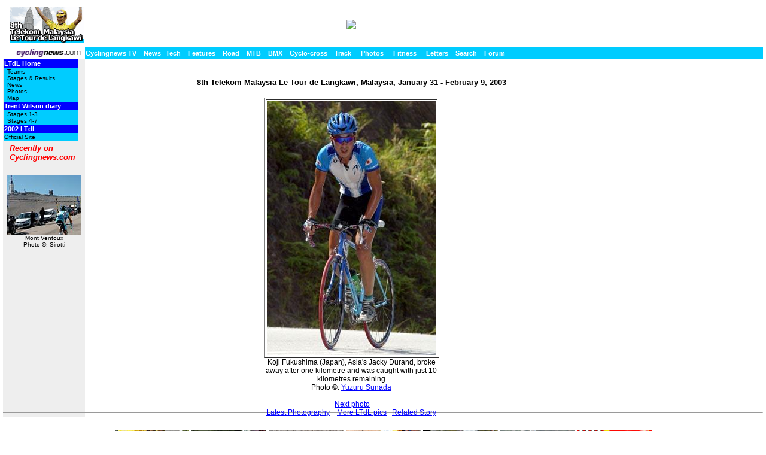

--- FILE ---
content_type: text/html; charset=UTF-8
request_url: https://autobus.cyclingnews.com/photos/2003/jan03/langkawi/?id=stage8/sunada/YS01
body_size: 3250
content:
<!DOCTYPE HTML PUBLIC "-//W3C//DTD HTML 4.01 Transitional//EN">
<html>
<head>
<title>www.cyclingnews.com presents the 2003 Telekom Malaysia Le Tour de Langkawi</title>
<META HTTP-EQUIV="Content-Type" CONTENT="text/html;  charset=windows-1252">
  <META NAME="keyword" CONTENT="Tour Down Under, Jacob's Creek Tour Down Under, TDU, 2003, Tour, Lance Armstrong, Lance, Armstrong, cycling, bike, bicycle, cycle, bike racing, bike cycle racing results and news, bicycle news, bicycle racing,
Bill's Cycle Racing Results and News Service, Bill Mitchell, European cycling, peloton, Australian cycling results, Tour de France, cycling
professional cycling">
<LINK rel="stylesheet" href="/road/2003/jan03/langkawi03/index.css" type="text/css">
</head>
<body bgcolor="#FFFFFF">
<a name="top"></a>
<table width="100%" border="0" cellspacing="0">
  <tr>
    <td width="125" align="right"><img width="125" height="60" src="/road/2003/jan03/langkawi03/images/logo.gif"> 
    </td>
    <td align="center"><a  href=http://cnad.economicoutlook.net/serve?id=63&groupnumber=1&uniqueid=&action=click target=new border="0">
	<img src=http://cnad.economicoutlook.net/serve?id=63&groupnumber=1&uniqueid=&action=serve border="0"></a></td>
  </tr>
  <tr>
    <td width="125" height="6" align="right"></td>
    <td height="6"></td>
  </tr>
  <tr>
    <td width="125" align="right"><a href="http://www.cyclingnews.com/"><img src="/graphics/2002/cn120x18.gif" width="121" height="18" border="0" alt="Home"></a></td>
    <td bgcolor="#00CCFF" colspan="2" nowrap> <a href="http://video.cyclingnews.com/" class="nav">Cyclingnews TV</a>&nbsp;&nbsp;
<a href="http://autobus.cyclingnews.com/news/" class="nav">News</a>&nbsp; 
<a href="http://autobus.cyclingnews.com/tech/" class="nav">Tech</a>&nbsp;&nbsp;
<a href="http://autobus.cyclingnews.com/features/" class="nav">Features</a>&nbsp;&nbsp;
<a href="http://autobus.cyclingnews.com/road/" class="nav">Road</a>&nbsp;&nbsp; 
<a href="http://autobus.cyclingnews.com/mtb/" class="nav">MTB</a>&nbsp;&nbsp;
<a href="http://autobus.cyclingnews.com/bmx/" class="nav">BMX</a>&nbsp;&nbsp; 
<a href="http://autobus.cyclingnews.com/cross/" class="nav">Cyclo-cross</a>&nbsp;&nbsp;
<a href="http://autobus.cyclingnews.com/track/" class="nav">Track</a> &nbsp;&nbsp;
<a href="http://autobus.cyclingnews.com/photos/" class="nav">Photos</a> &nbsp;&nbsp;
<a href="http://autobus.cyclingnews.com/fitness/" class="nav">Fitness</a> &nbsp;&nbsp;
<a href="http://autobus.cyclingnews.com/letters/" class="nav">Letters</a>&nbsp;&nbsp;
<a href="http://search.cyclingnews.com/search/" class="nav">Search</a>&nbsp;&nbsp;
<a href="http://forum.cyclingnews.com/" class="nav">Forum</a>&nbsp;&nbsp;
 </td>
  </tr>
  <tr valign="top"> 
    <td width="125" bgcolor="#eeeeee" align="left"> 
      
<table width="125" border="0" cellspacing="0">
  <tr bgcolor="#0000FF" > 
    <td><a href="/road/2003/jan03/langkawi03/?id=default" class="nav">LTdL Home</a></td>
  </tr>
  <tr bgcolor="#00CCFF"> 
    <td height="2"> 
      <p><a href="/road/2003/jan03/langkawi03/?id=teams" class="subnav">Teams</a><br>
        <a href="/road/2003/jan03/langkawi03/?id=stages#stages" class="subnav">Stages 
        &amp; Results</a><br>
        <a href="/road/2003/jan03/langkawi03/?id=news/default" class="subnav">News</a><br>
        <a href="/road/2003/jan03/langkawi03/?id=photos" class="subnav">Photos</a><br>
        <a href="/road/2003/jan03/langkawi03/?id=map" class="subnav">Map</a> </p>
      </td>
  </tr>
  <tr bgcolor="#0000FF" > 
    <td><a href="/riders/2003/diaries/trent/" class="nav">Trent Wilson diary</a></td>
  </tr>
  <tr bgcolor="#00CCFF"> 
    <td> 
      <p><a href="/riders/2003/diaries/trent/?id=trent0302" class="subnav">Stages 
        1-3</a> <br>
        <a href="/riders/2003/diaries/trent/?id=trent0303" class="subnav">Stages 4-7</a>
    </td>
</tr>
  <tr bgcolor="#0000FF"> 
    <td><a href="/results/2002/feb02/langkawi02/index.shtml" class="nav">2002 
      LTdL</a></td>
  </tr>
    
  <tr bgcolor="#00CCFF"> 
    <td><a href="/clickthru.php3?url=http://www.tdl.com.my/" class="subnav" target="_blank">Official 
      Site</a></td>
  </tr>
</table>
<!-- ADS REMOVED --><table width="125" border="0" cellspacing="5" cellpadding="0">
<!--
  <tr align="center">
    <td width="125">
      <div align="center"> <a href="http://contests.cyclingnews.com/2008endofseason.php" target="_blank">
            <img src="/photos/2008/news/oct08/125x100-2.gif" alt="(Click for larger image)  " title="(Click for larger image)  " border="0" height="100" hspace="5" vspace="0" width="125">
            </a></div>
    </td>
  </tr>
-->
<tr>
    <td width="125">
      <h4 class="sidehead"><font color="#FF0000"><i> Recently on Cyclingnews.com</i></font>
      </h4>
    </td>
  </tr>
  <tr align="center">
    <td align="center"><div align="center"><!-- Please put new images at the BOTTOM and take old ones from the TOP. For apostrophe, use &#39; -->
<a href="/photos.php?id=/photos/2009/jun09/dauphinelibere09/dauphinelibere095/PIC37006931" target="_blank"><img src="/photos/2009/jun09/dauphinelibere09/dauphinelibere095/PIC37006931tn.jpg" width="125" height="100" border="0"></a><br><font face="Arial, Helvetica, sans-serif" size="1">Mont Ventoux<br>Photo &copy;: Sirotti</font>

</div></td>
  </tr>

  <tr>
    <td height="16" width="125"><span class="rss:item">  </span> </td>
  </tr>
</table>

    </td>
    <td> 
      <p><br>
        <div align="center">
<h4>
8th Telekom Malaysia Le Tour de Langkawi,
Malaysia, January 31 - February 9, 2003
</h4>
<table width="50" border="1" vspace="5"><caption align="bottom">
Koji Fukushima (Japan),
 Asia's Jacky Durand, broke away after one kilometre and was caught with just 10 kilometres remaining
<br>
Photo &copy;:
<a href="http://www.yuzurusunada.com/" target="_blank">Yuzuru Sunada</a>
<br><br>
 &nbsp;<a href="/photos/2003/jan03/langkawi/?id=stage8/sunada/YS02">Next photo</a>
<br><a href="/photos/">Latest Photography</a>&nbsp;
&nbsp;&nbsp;<a href="/road/2003/jan03/langkawi03/?id=photos">More LTdL pics</a>&nbsp;&nbsp;
<a href="/road/2003/jan03/langkawi03/?id=results/stage8">Related Story</a>
</caption><tr><td>
<img src="/photos/2003/jan03/langkawi/stage8/sunada/YS01.jpg"></td>
</tr></table></div>
 </p>
      </td>
<td valign="top"><!-- Begin Content AdPanel -->
<table border="0" cellspacing="0" cellpadding="3">
	<tr><td align="center" width="135" ><script type='text/javascript'> var gptadslots=[]; var googletag = googletag || {}; googletag.cmd = googletag.cmd || [];
	(function(){ var gads = document.createElement('script');
		gads.async = true; gads.type = 'text/javascript';
		var useSSL = 'https:' == document.location.protocol;
		gads.src = (useSSL ? 'https:' : 'http:') + '//www.googletagservices.com/tag/js/gpt.js';
		var node = document.getElementsByTagName('script')[0];
		node.parentNode.insertBefore(gads, node);
	})();</script></td></tr>
	<tr><td align="center" width="135" ></td></tr>
	<tr><td align="center" width="135" ></td></tr>
	<tr><td align="center" width="135" ><script type="text/javascript">googletag.cmd.push(function() {dfpdoubleclick_widget_mpu_2 = googletag.defineSlot('/10518929/sport_cyclingnews/autobus',[[300, 250]], 'doubleclick_widget_mpu_4').addService(googletag.pubads()).setTargeting('POS', 'leaderboard_top').setCollapseEmptyDiv(true);googletag.enableServices();});</script><div id="doubleclick_widget_mpu_4" class="doubleclick_widget_mpu box ad"><script type="text/javascript">googletag.cmd.push(function() { googletag.display('doubleclick_widget_mpu_4');  });</script></div></td></tr>
	<tr><td align="center" width="135" ></td></tr>
	<tr><td align="center" width="135" ></td></tr>
	<tr><td align="center" width="135" ></td></tr>
</table>
<!-- End Content AdPanel -->
</td>
  </tr>
</table>
<!-- FOOTER -->

<!-- Google Tag Manager -->
<script>(function(w,d,s,l,i){w[l]=w[l]||[];w[l].push({'gtm.start':
new Date().getTime(),event:'gtm.js'});var f=d.getElementsByTagName(s)[0],
j=d.createElement(s),dl=l!='dataLayer'?'&l='+l:'';j.async=true;j.src=
'https://www.googletagmanager.com/gtm.js?id='+i+dl;f.parentNode.insertBefore(j,f);
})(window,document,'script','dataLayer','GTM-5NFH4S3L');</script>
<!-- End Google Tag Manager -->

<!-- Google Tag Manager (noscript) -->
<noscript><iframe src="https://www.googletagmanager.com/ns.html?id=GTM-5NFH4S3L"
height="0" width="0" style="display:none;visibility:hidden"></iframe></noscript>
<!-- End Google Tag Manager (noscript) -->


<script src="scripts/ac_runactivecontent.js" type="text/javascript"></script>

<center>
  <hr size="1">
  <br><br>
  <table cellpadding="0" cellspacing="0" border="0" align="center"><tr><td>
<a href="/road/2008/tour08/"><img src="/road/2008/tour08/graphics/logo30.gif" alt="" width="125" height="30" vspace="2" border="0"></a>
<a href="/road/2008/giro08/"><img src="/road/2008/giro08/graphics/logo_30.gif" alt="" vspace="2" border="0" width="125" height="30"></a>
<a href="/road/2008/springclassics08/"><img src="/road/2008/springclassics08/logo30.gif" alt="" width="125" height="30" border="0" vspace="2"></a>
<a href="/road/2008/vuelta08/"><img src="/road/2008/vuelta08/graphics/logo30.gif" alt="" width="125" height="30" border="0" vspace="2"></a>
<a href="/road/2008/worlds08/?id=default"><img src="/road/2008/worlds08/graphics/logo30.gif" alt="" width="125" height="30" border="0" vspace="2"></a>
<a href="/road/2008/apr08/usacrits08/"><img src="/road/2008/apr08/usacrits08/graphics/logo30.gif" alt="" width="125" height="30" border="0" vspace="2"></a>
<a href="/road/2008/olympics08/"><img src="/road/2008/olympics08/graphics/logo30.gif" alt="" width="125" height="30" border="0" vspace="2"></a>
  </td></tr></table>
  <table cellpadding="0" cellspacing="0" border="0" width="550" align="center">
    <tr>
      <td valign="middle" height="22">
        <div align="center">
          <p class="footer">
	  <a href="http://www.cyclingnews.com">Home</a>
	  &nbsp;&nbsp;&nbsp;&nbsp;
	  <a href="/archiveindex.php">Archive</a>
	  &nbsp;&nbsp;&nbsp;&nbsp;
	  <a href="/cyclingtravel/">Travel Index</a>
	  <br>
	  <a href="/adpage/about.php">About Us</a>
	  </p>
        </div>
      </td><td align="center"></td>
    </tr>
  </table>
</center>
<p class="footer" align="center">
  &copy; Immediate Media Company Ltd. <br> The website is owned and published by Immediate Media Company Limited.
</p>
</body>
</html></html>
